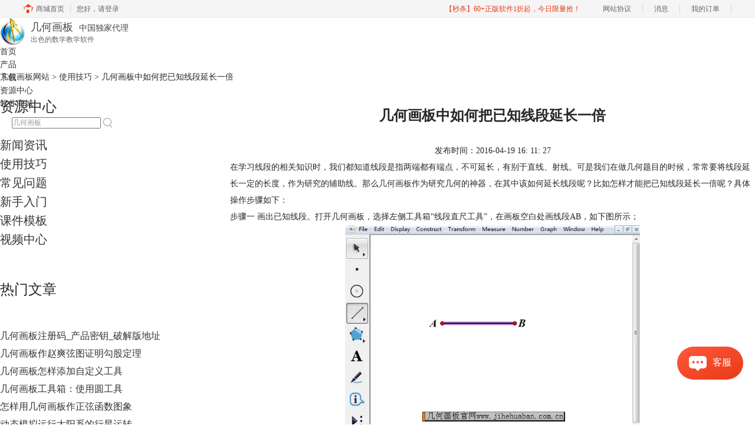

--- FILE ---
content_type: text/html; charset=utf-8
request_url: https://www.jihehuaban.com.cn/shiyongjiqiao/yanchang-xianduan.html
body_size: 6456
content:
<!DOCTYPE html>
<html>
<head>
	<title>几何画板中如何把已知线段延长一倍-几何画板网站</title>
	<base href="https://www.jihehuaban.com.cn"/>	<meta http-equiv="Content-Type" content="text/html; charset=utf-8" />
	<link rel="canonical" href="https://www.jihehuaban.com.cn/shiyongjiqiao/yanchang-xianduan.html"/>
	<meta name="viewport" content="width=device-width"/>	<link rel="shortcut icon" href="/WebDir/jihehuaban/favicon.ico" type="image/x-icon" />
	<meta name="description" content="研究几何题目时，常常要将线段延长一定的长度，作为研究的辅助线，那么怎样在几何画板中将已知线段延长呢？" /><meta name="keywords" content="几何画板画线段,几何画板延长线段,几何画板等分线段" />	<link rel="stylesheet" type="text/css" href="//cdn.mairuan.com/cdn/swiper/css/swiper.min.css?ver=3.1.369">	<link rel="stylesheet" type="text/css" href="//cdn.mairuan.com/cdn/layui/css/layui.css?ver=3.1.369">
	<link rel="stylesheet" type="text/css" href="//cdn.mairuan.com/cdn/common/css/common.css?ver=3.1.369">
	<link rel="stylesheet" type="text/css" href="/WebDir/jihehuaban/css/styleOnline.css?ver=1.140">
	<link rel="stylesheet" type="text/css" href="/WebDir/jihehuaban/css/mobileOnline.css?ver=1.140">
		<link rel="stylesheet" type="text/css" href="//cdn.mairuan.com/ev3/mairuan/static/css/foot_mr.css" /><link rel="stylesheet" type="text/css" href="//cdn.mairuan.com/ev3/mairuan/static/css/menu_mr.d5iakmv19v1.css?v=3.1.369" />	<script type="text/javascript"> var SOURCE_DOMAIN = "";var SITE_ALIAS = "jihehuaban";var PIC_DOMAIN = "https://pic.mairuan.com"; </script>
	<script type="text/javascript" src="//cdn.mairuan.com/cdn/common/js/jquery.js"></script>
	<script type="text/javascript" src="//cdn.mairuan.com/cdn/common/js/jquery.base64.js"></script>
	<script type="text/javascript" src="//cdn.mairuan.com/ev3/mairuan/static/js/jquery.cookie.js"></script>
	<script type="text/javascript" src="//cdn.mairuan.com/cdn/layui/layui.min.2.7.6.d5iakmv19v1.js"></script>
	<script type="text/javascript" src="//cdn.mairuan.com/cdn/swiper/js/swiper.min.js"></script>		<script type="text/javascript">
		var _hmt = _hmt || [];
		(function() {
		var hm = document.createElement("script");
		hm.src = "https://hm.baidu.com/hm.js?b3da37b6e072cf827da7319d585149a9";
		var s = document.getElementsByTagName("script")[0];
		s.parentNode.insertBefore(hm, s);
		})();
	</script>
	</head>
<body>

<div class="full m0a h70  pr zi999 m_h95r m_mb0">
    <div class="top h100p all m0a pr m_oh m_o95">
        <a class="layui-icon layui-icon-chat layui-hide-sm hand m_fs36r c4 menu_kefu openKefu"></a>
        <img class="m_menu layui-hide-sm m_w30r" src="https://pic.mairuan.com/WebSource/common/web/images/m_menu.png">
        <div class="logo">
            <a class="db c4 ch4 tdn fs18 m_fs28r pr" href="/">
                <img class="w43 m_w68r dib mr4" src="https://pic.mairuan.com/WebSource/jihehuaban/web/images/logo.png">
                <span class="pr t-6 m_t-12r">几何画板<span class="fs14 pl10">中国独家代理</span></span>
                <span class="fs12 c6 pa t28 l52 w180 m_fs18r m_t40r m_l80r m_w300r">出色的数学教学软件</span>
            </a>
        </div>

        <div class="menuSarch layui-hide-sm">
            <img class="searchButtom hand" onclick="searchUrl('searchValueMenu')" src="https://pic.mairuan.com/WebSource/common/web/images/menuSearchBtn.png">
            <input id="searchValueMenu" class="m_fs28r c9" type="text" value="几何画板" onfocus="if(this.value==this.defaultValue) this.value='';" onblur="if(this.value=='') this.value=this.defaultValue;">
        </div>

        <ul class="topMenuNaviList">
            <li><a class="" href="/">首页</a></li>
            <li><a class="" href="chanpin.html">产品</a></li>
            <li><a class="" href="xiazai.html">下载</a></li>
            <li><a class="indexCurrent" href="support.html">资源中心</a></li>
            <li><a class="indexCurrent" href="//www.mairuan.com/">软件商城</a></li>
            <li class="pl20 hide-xs">
                <div class="topSearch pr t10">
                    <input id="searchValueId" class="fs12 c9" type="text" name="searchInputValue" value="几何画板" onfocus="if(this.value==this.defaultValue) this.value='';" onblur="if(this.value=='') this.value=this.defaultValue;">
                    <img class="searchButtom hand" onclick="searchUrl('searchValueId')" src="https://pic.mairuan.com/WebSource/jihehuaban/web/images/searchBtn.png">
                </div>
            </li>
        </ul>
    </div>
</div>

<div class="position pt20 pb20 all m0a m_pt20r m_pb20r m_fs20r"><a href="/">几何画板网站</a> > <a href="/shiyongjiqiao/">使用技巧</a> > 几何画板中如何把已知线段延长一倍</div>

<div class="all m0a pb30 layui-row">
    <div class="layui-col-sm3 hide-xs">
        
<p class="fs24 pb30 bd-b-1 m_fs46r m_pt25r m_pb25r hide-xs">资源中心</p>
<div class="supportMenuBox pr">
    <span class="supportMenuPN supportMenuPrev layui-hide-sm"><i class="layui-icon layui-icon-left"></i></span>
    <ul class="supportMenu fs20 m_fs38r m_tac" data-allow-wrap="false">
        <li class="">
            <div class="pr">
                <a class="xinwenzixun" href="xinwenzixun/">新闻资讯</a>
            </div>
        </li>
        <li class="">
            <div class="pr">
                <a class="shiyongjiqiao" href="shiyongjiqiao/">使用技巧</a>
            </div>
        </li>
        <li class="">
            <div class="pr">
                <a class="changjianwenti" href="changjianwenti/">常见问题</a>
            </div>
        </li>
        <li class="">
            <div class="pr">
                <a class="xinshourumen" href="xinshourumen/">新手入门</a>
            </div>
        </li>
        <li class="">
            <div class="pr">
                <a class="kejianmoban" href="kejianmoban/">课件模板</a>
            </div>
        </li>
        <li class="">
            <div class="pr">
                <a class="shipinzhongxin" href="video.html">视频中心</a>
            </div>
        </li>
    </ul>
    <span class="supportMenuPN supportMenuNext layui-hide-sm"><i class="layui-icon layui-icon-right"></i></span>
</div>

        <p class="fs24 pt50 pb30 bd-b-1 hide-xs">热门文章</p>
        <ul class="fs16 pt15 lh30 supportHot hide-xs">
            <li> <a target='_blank' href='xinwenzixun/zhu-cema.html'>几何画板注册码_产品密钥_破解版地址</a></li><li> <a target='_blank' href='jichuji/zhaoshuang-xiantu.html'>几何画板作赵爽弦图证明勾股定理</a></li><li> <a target='_blank' href='changjianwenti/tianjia-gongjubao.html'>几何画板怎样添加自定义工具</a></li><li> <a target='_blank' href='xinshourumen/yuan-gongju.html'>几何画板工具箱：使用圆工具</a></li><li> <a target='_blank' href='shiyongjiqiao/zhengxian-tuxiang.html'>怎样用几何画板作正弦函数图象</a></li><li> <a target='_blank' href='zhuanjiaji/xingxing-yunxing.html'>动态模拟运行太阳系的行星运转</a></li>
        </ul>
    
    </div>
    <div class="layui-col-sm9 pl70 m_pl0">
        <div class="news_content lh28 pb50 pt20 m_lh40r m_fs24r m_pb64r m_pt25r"><h1 class="fs24 tac fwb h60 m_fs42r m_lh64r m_fwn m_ha m_pb30r">几何画板中如何把已知线段延长一倍</h1><p class="tac fs14 m_tal">发布时间：2016-04-19 16: 11: 27</p><div class="news_detail"><p>在学习线段的相关知识时，我们都知道线段是指两端都有端点，不可延长，有别于直线、射线。可是我们在做几何题目的时候，常常要将线段延长一定的长度，作为研究的辅助线。那么<a href="/" target="_blank">几何画板</a>作为研究几何的神器，在其中该如何延长线段呢？比如怎样才能把已知线段延长一倍呢？具体操作步骤如下：</p>
<p>步骤一 画出已知线段。打开几何画板，选择左侧工具箱“线段直尺工具”，在画板空白处画线段AB，如下图所示；</p>
<div style="text-align:center"><img src="https://pic.mairuan.com/WebSource/jihehuaban/news/old/uploads/images/support/yanchang-xianduan-1.jpg" width="500" alt="绘制线段AB" /> <br />在几何画板中绘制已知线段AB示例</div>
<p>步骤二 选中其中一个端点，比如选中点B，双击鼠标，将其标记为中心，如下图所示；</p>
<div style="text-align:center"><img src="https://pic.mairuan.com/WebSource/jihehuaban/news/old/uploads/images/support/yanchang-xianduan-2.jpg" width="500" alt="标记缩放中心" /> <br />对点B执行标记缩放中心示例</div>
<p>步骤三 选中线段AB和另外一个端点A，点击上方的“变换”菜单，在其下拉菜单下选择“缩放”命令；</p>
<div style="text-align:center"><img src="https://pic.mairuan.com/WebSource/jihehuaban/news/old/uploads/images/support/yanchang-xianduan-3.jpg" width="500" alt="执行缩放命令" /> <br />选中线段AB和点A执行缩放命令示例</div>
<p>步骤四 在弹出的缩放对话框中输入2/1，然后点击“确定”，此时线段AB就延长一倍了，如下图所示。</p>
<div style="text-align:center"><img src="https://pic.mairuan.com/WebSource/jihehuaban/news/old/uploads/images/support/yanchang-xianduan-4.jpg" width="500" alt="延长线段AB" /> <br />线段AB向左延长一倍示例</div>
<p>以上给大家详细介绍了在几何画板中实现把线段延长一倍的方法，按照此类方法，我们可以作出任意线段的延长线和作一条线段是另一已知线段的几倍。其实线段不仅仅可以延长，也可以对线段进行等分，如果对在几何画板中将线段n等分有疑问，可参考教程：<a href="shiyongjiqiao/ndengfen-xianduan.html" target="_blank">怎么用几何画板n等分线段</a>。</p></div><p class="news_open">展开阅读全文</p><p class="news_open icon">︾</p><style> 
    .news_open{display:none;}
    @media screen and (max-width: 767px) {
     .m_tal{text-align: left !important;}
      .also_read{ margin: 40px auto !important;}
       .news_detail p{text-indent: 0;}
      .news_content > .news_detail{margin-top: 0.3rem;}
     .news_detail {overflow: hidden;height: 700px;margin-bottom: 20px}
    .news_open{height:auto;text-align: center !important;color: #3D96FF;display:block;padding-bottom: 2px !important;}
    .news_open.icon{line-height: 11px;}
    }
</style>
<script>
$(".news_open").click(function(){
    $(".news_open").hide();
    $(".news_detail").css("height","auto");
})
</script>
<h2 class="fs14 pt30 pb15 m_fs24r m_pt42r m_pb25r">标签：<span class="fwn"><a class="c_4 m_ml8r m_mr8r" target="_blank" href="/biaoqian/几何画板等分线段">几何画板等分线段</a>，<a class="c_4 m_ml8r m_mr8r" target="_blank" href="/biaoqian/几何画板画线段">几何画板画线段</a>，<a class="c_4 m_ml8r m_mr8r" target="_blank" href="/biaoqian/几何画板延长线段">几何画板延长线段</a></span></h2><ul class="rlpd-m"><li>上一篇：<a class="c_4 m_fs24r" target="_blank" href="/shiyongjiqiao/zuobiao-canshu.html">几何画板如何设置点的横坐标为参数</a></li><li>下一篇：<a class="c_4 m_fs24r" target="_blank" href="/shiyongjiqiao/liangliang-xiangqie.html">如何在几何画板中画出三个两两相切的圆</a></li></ul><b class="fs14 db pt15 pb15 m_fs28r m_pt64r m_pb25r">读者也访问过这里:</b><ul class="m_lh48r m_fs24r"><li><a class="c_4" target="_blank" href="/gaoji/rdxz-donghua.html"><span>#</span>教您用几何画板画绕点旋转的动画</a></li><li><a class="c_4" target="_blank" href="/changjianwenti/suofang-huaban.html"><span>#</span>几何画板怎样放大和缩小？</a></li><li><a class="c_4" target="_blank" href="/changjianwenti/charu-ppt.html"><span>#</span>怎样在PPT中插入几何画板？</a></li><li><a class="c_4" target="_blank" href="/zhongji/yanshi-dianguiji.html"><span>#</span>教您用几何画板演示点的运动轨迹</a></li><li><a class="c_4" target="_blank" href="/chuji/yueya-xing.html"><span>#</span>教您用几何画板画月牙形</a></li></ul></div>
<script type="application/ld+json">
{
    "@context": "https://ziyuan.baidu.com/contexts/cambrian.jsonld",
    "@id": "https://www.jihehuaban.com.cn/shiyongjiqiao/yanchang-xianduan.html",
    "title": "几何画板中如何把已知线段延长一倍-几何画板网站",
    "pubDate": "2016-04-19T16:11:27",
    "upDate": "2016-04-19T16:12:54"
}
</script>
    </div>
</div>

<!--<style>
        .floatBox a{color: #f88013;;}
        .floatBox:hover a::after{content: '';width: 74px;height: 7px;background-color: #ffde5a;position: absolute;bottom: -1px;left: -1px;z-index: -1;}
</style>

<div class="w211 h181 pf b40 r40 pr hide-xs floatBox" style="background: url(//pic.mairuan.com/WebSource/jihehuaban/web/images/floatBox_bg.png);">
    <a href="//www.luping.net.cn?utm_source=jihehuaban" target="_blank" class="dib fs18 fwb pa b10 r20" rel="nofollow">查看详情</a>
    <i class="dib w24 h24 pa r1 t1 hand close" style="background: url(//pic.mairuan.com/WebSource/jihehuaban/web/images/floatBox_close.png);"></i>
</div>

<script>
    $(".floatBox i.close").click(function(){
        $(this).parent().addClass("dn");
    })
</script>-->


<div class="footer full m0a">
        <div class="all m0a">
            
            <div class="layui-row pt50 pb50 m_pt5r m_pb5r m_bn">
                <div class="layui-col-sm3 layui-col-xs12 pr">
                    <div class="footerTitle">
                        <img class="jia layui-hide-sm" src="https://pic.mairuan.com/WebSource/common/web/images/jia.png">
                        <p class="fs20 pb20 m_pb10r m_fs28r">产品</p>
                    </div>
                    <ul class="lh32 hide-xs m_lh56r m_fs24r">
                        <li><a target="_blank" href="chanpin.html">产品</a></li>
                        <li><a target="_blank" href="xiazai.html">软件下载</a></li>

                    </ul>
                </div>
                <div class="layui-col-sm3 layui-col-xs12 pr">
                    <div class="footerTitle">
                        <img class="jia layui-hide-sm" src="https://pic.mairuan.com/WebSource/common/web/images/jia.png">
                        <p class="fs20 pb20  m_pb10r m_fs28r">资源中心</p>
                    </div>
                    <ul class="lh32 hide-xs m_lh56r m_fs24r">
                        <li><a target="_blank" href="xinshourumen/">新手入门</a></li>
                        <li><a target="_blank" href="changjianwenti/">常见问题 </a></li>
                        <li><a target="_blank" href="shiyongjiqiao/">使用技巧 </a></li>
                        <li><a target="_blank" href="template.html">课件模板 </a></li>
                        <li><a target="_blank" href="video.html">视频中心 </a></li>
                    </ul>
                </div>
                <div class="layui-col-sm3 layui-col-xs12 pr">
                    <div class="footerTitle">
                        <img class="jia layui-hide-sm" src="https://pic.mairuan.com/WebSource/common/web/images/jia.png">
                        <p class="fs20 pb20  m_pb10r m_fs28r">关于</p>
                    </div>
                    <ul class="lh32 hide-xs m_lh56r m_fs24r">
                        <li><a target="_blank" href="aboutus.html" rel="nofollow">关于我们</a></li>
                        <li><a target="_blank" href="shouhou.html">售后条款</a></li>
                        <li><a target="_blank" href="sitemap.html">网站地图</a></li>
                    </ul>
                </div>
                <div class="layui-col-sm3 layui-col-xs12">
            <img alt="几何画板二维码" class="w140" src="https://pic.mairuan.com/WebSource/jihehuaban/web/images/erweima.jpg"></br>
            <span class="fs12 mt10 black">关注“教学提升必备”公众号</br>获取更多信息</span>
                </div>
            </div>
        </div>
    </div>


<div class="full m0a pt18 footer_center_1 hide-xs">
    <div class="all m0a">
        <div class="layui-row fs18 fwb c3 pb18 bb1se0 tac">
            <div class="layui-col-xs4">
                <img src="https://pic.mairuan.com/WebSource/common/web/images/footer_zbhh.png"><span class="pl8">正版行货·质量保证</span>
            </div>
            <div class="layui-col-xs4">
                <img src="https://pic.mairuan.com/WebSource/common/web/images/footer_bjzf.png"><span class="pl8">便捷支付·闪电发货</span>
            </div>
            <div class="layui-col-xs4 tac">
                <img src="https://pic.mairuan.com/WebSource/common/web/images/footer_shwy.png"><span class="pl8">售后无忧·服务保障</span>
            </div>
        </div>

<div class="full m0a pt20 pb20 footer_center_2 m_pt20r m_pb30r">
    <div class="all m0a tac">
        <p class="links hide-xs">
            <a rel="nofollow" target="_blank" href="//www.mairuan.com/article/jianjie-11">关于麦软</a>
            <a rel="nofollow" target="_blank" href="//agent.cjmakeding.com/index.php/Login/index.html">网站合作</a>
            <a rel="nofollow" target="_blank" href="//www.mairuan.com/article/lianxi-12">联系我们</a>
            <a rel="nofollow" target="_blank" href="//www.mairuan.com/article/yinsishengming-7">法律声明</a>
            <a rel="nofollow" href="//www.mairuan.com/article/lianxikefu-6" target="_blank">举报投诉</a>
        </p>

        <p class="links_ba c9 pt10 pb10 m_fs18r m_lh46r">
            <span>Copyright © 2026  <a href="/" class="red">  几何画板</a><br class="layui-hide-sm"> <span class="hide-xs">-</span> 苏州苏杰思网络有限公司</span>
            <span class="hide-xs">|</span><br class="layui-hide-sm">
           <a target="_blank" href="https://pic.mairuan.com/WebSource/jihehuaban/web/images/jyxkz.jpg">经营许可证编号：苏B1.B2-20150264</a>
            <span class="hide-xs">|</span><br class="layui-hide-sm">
           <a target="_blank" href="https://pic.mairuan.com/WebSource/jihehuaban/web/images/szsjs.jpg">营业执照</a>
            <span class="hide-xs">|</span><br class="layui-hide-sm">
           <span>特聘法律顾问：江苏政纬律师事务所 宋红波</span>
        </p>
        <p class="image_ba m_pb20r">
            <a href="###" target="_blank"><img src="https://pic.mairuan.com/icon/ebsicon.png" width="26"></a>
            <a class="m_fs18r c9" target="_blank" href="https://beian.miit.gov.cn/">苏ICP备14036386号-39</a>
        </p>
        
    </div>
</div>
	<script type="text/javascript" src="//cdn.mairuan.com/cdn/common/js/fastclick.js"></script>
	<script type="text/javascript" src="//cstaticdun.126.net/load.min.js?t=1768969314"></script>
	<script type="text/javascript" src="//cdn.mairuan.com/ev3/common/js/common.js?t=1768969314"></script>
	<script type="text/javascript" src="/WebDir/jihehuaban/js/main.js?t=1768969314"></script>
	    <script type='text/javascript'>var apihost = 'https://api3.mairuan.com/api.php'; var uchost = 'https://i.mairuan.com';</script>
<script type="text/javascript" src="//cdn.mairuan.com/ev3/mairuan/static/js/ajaxsetup.js?v=1.0.1"></script><script type="text/javascript" src="//cdn.mairuan.com/ev3/mairuan/static/js/menu_mr.d5iakmv19v1.js?v=3.1.369"></script><script type="text/javascript" src="//cdn.mairuan.com/ev3/mairuan/static/js/general_mr.d5iakmv19v1.js?v=3.1.369"></script>    <script src="https://wm.makeding.com/static/External/wm_cookie.js"></script>
	<script type="text/javascript" src="//cdn.mairuan.com/stats/baidu/baidujsapi.js?v=19003"></script>
	<div class="layui-hide">
		<script>
var _hmt = _hmt || [];
(function() {
var hm = document.createElement("script");
hm.src = "https://hm.baidu.com/hm.js?edc3c8f29d883c5e3f5668c869c4c846";
var s = document.getElementsByTagName("script")[0];
s.parentNode.insertBefore(hm, s);
})();
</script>	</div>
	<script type="text/javascript">
		(function(i,s,o,g,r,a,m){i['GoogleAnalyticsObject']=r;i[r]=i[r]||function(){
		  (i[r].q=i[r].q||[]).push(arguments)},i[r].l=1*new Date();a=s.createElement(o),
		  m=s.getElementsByTagName(o)[0];a.async=1;a.src=g;m.parentNode.insertBefore(a,m)
		  })(window,document,'script','https://www.google-analytics.com/analytics.js','ga');
		ga('create', 'UA-126448103-1', 'auto', {'allowLinker': true});
		ga('require', 'linker');
		ga('linker:autoLink', ['user.mairuan.com','userl.mairuan.com'] );
		ga("send", "pageview");
	</script>		<!--[if lt IE 9]>
		<script src="//cdn.mairuan.com/cdn/common/js/html5shiv.min.js"></script>
		<script src="//cdn.mairuan.com/cdn/common/js/respond.min.js"></script>
	<![endif]-->
<input type="hidden" class="g_rediurl" value="">
<input type="hidden" class="server_time" value="1768969314">
<input type="hidden" class="g_mobile" value="0">
<script type="text/javascript" src="//cdn.mairuan.com/stats/cj/web_verify.js?v=250919.3"></script>
</body>
</html>

--- FILE ---
content_type: text/html; charset=utf-8
request_url: https://webpage.qidian.qq.com/qidian/chatv3-gray/pc.html
body_size: 1101
content:
<!DOCTYPE html><html lang="zh-cmn-Hans" data-last-modify="Wed Jan 14 2026 18:56:21 GMT+0800 (China Standard Time)" class="html-is-pc"><head><meta charset="utf-8"><meta http-equiv="X-UA-Compatible" content="IE=edge"><meta name="viewport" content="width=device-width,initial-scale=1"><meta name="renderer" content="webkit"><meta name="description" content=""><meta name="keywords" content="WebIM,网页接待"><link rel="icon" href="favicon.ico"><title>在线客服</title><script>window.__buildTime = 'Wed Jan 14 2026 18:56:21 GMT+0800 (China Standard Time)';</script><script>//saas环境写死为cos，其他为变量
       window.type_s3_protocol = 'COS'; // 存储类型 "COS" "CSP"</script><script>// 添加全局变量 给lke组件使用
      window.mathjaxSrc = 'https://bqq.gtimg.com/CDN/source/js/webim/mathjax/es5/tex-chtml.min.es5.js';</script><script>window.MermaidSrc = 'https://bqq.gtimg.com/CDN/source/js/webim/mermaid.min.js';</script><script>(function(w, a, m){m='__qq_qidian_da_market';w[m]=a;w[a]=w[a]||function(){(w[a][m]=w[a][m]||[]).push(arguments);};})(window,'qidianDA');</script><script src="initQidianMonitor.js"></script><script src="https://bqq.gtimg.com/instant/instant.js"></script><script src="https://bqq.gtimg.com/da_market/i.js"></script><script charset="utf-8" src="https://bqq.gtimg.com/qidian-monitor/qidianMonitor.umd.min.js" crossorigin="anonymous" onload="qidianMonitorCallBack()"></script><script src="static/js/feedback-2.0.1.js" charset="utf-8"></script><script src="https://bqq.gtimg.com/CDN/source/js/trtc_4.14.4.js"></script><link href="js/amr.d8ebe3b6.js" rel="prefetch"><link href="css/chunk-vendors.ce592f66.css" rel="preload" as="style"><link href="css/pc.7f975ba6.css" rel="preload" as="style"><link href="js/chunk-imsdk.282d3850.js" rel="preload" as="script"><link href="js/chunk-vendors.5a132a10.js" rel="preload" as="script"><link href="js/pc.e97b1588.js" rel="preload" as="script"><link href="css/chunk-vendors.ce592f66.css" rel="stylesheet"><link href="css/pc.7f975ba6.css" rel="stylesheet"></head><body><noscript><strong>We're sorry but 在线客服 doesn't work properly without JavaScript enabled. Please enable it to continue.</strong></noscript><div id="app"></div><script src="js/chunk-imsdk.282d3850.js"></script><script src="js/chunk-vendors.5a132a10.js"></script><script src="js/pc.e97b1588.js"></script></body></html>

--- FILE ---
content_type: application/x-javascript; charset=utf-8
request_url: https://t.gdt.qq.com/conv/web/cookies/jsonp?cb=jsonp_cb_0_1768969322467_885&callback=jsonp_cb_0_1768969322467_885
body_size: 74
content:
jsonp_cb_0_1768969322467_885({"ret":1, "click_id":""})

--- FILE ---
content_type: application/x-javascript; charset=utf-8
request_url: https://t.gdt.qq.com/conv/web/cookies/jsonp?cb=jsonp_cb_0_1768969322469_309&callback=jsonp_cb_0_1768969322469_309
body_size: 74
content:
jsonp_cb_0_1768969322469_309({"ret":1, "click_id":""})

--- FILE ---
content_type: application/javascript; charset=utf-8
request_url: https://wp.qiye.qq.com/qidian/2852156690/7a0276585a5dc33dae2e2ea5240a1132
body_size: 5867
content:
(function(global){
    if(global.__WPAV2_GRAY){
        return;
    }

   
    var flag1 = 21848,
        flag2 = 1,
        flag3 = 1,
        flag_loaded = 28,
        reportCgi = 'http://report.huatuo.qq.com/report.cgi';

    if (location.protocol.indexOf('https') !== -1) {
        reportCgi = 'https://report.huatuo.qq.com/report.cgi';
    }

    var platform = 'pc',
        ua = navigator.userAgent;

    if (/(?:iphone|ipad|ipod)/i.test(ua)) {
        platform = 'ios';
    } else if(/android/i.test(ua)) {
        platform = 'android';
    }

    var 
        env = global.__WPAV2_GRAYENV || 'production', 
        version = '4.2.0',  
  
        protocol = 'https:',
        hostMap = {
            development: 'dev',
            test: 'oa'
        },

      

        staticBase = global.__WPA_GRAYSTATICBASE,

        host = protocol + '//' + (hostMap[env] || '') + 'wp.qiye.qq.com',
        base = global.__WPA_GRAYBASE || host,

        apiBase = global.__WPA_GRAYBAPIASE || host + '/api',
        stack = [],
        apiStack = [],
        tmpEventBucket = {},
        charset = 'utf-8'; 

    if (!staticBase) {
        if (env === 'development') {
            staticBase = 'https://dev.gtimg.com';
            staticBase += '/qidian/src/wpav2/dist/' + version;
        } else if (env === 'test') {
            staticBase = 'https://oa.gtimg.com';
            staticBase += '/qidian/src/wpav2/dist/' + version;
        } else {
            staticBase = 'https://bqq.gtimg.com';
            staticBase += '/qidian/src/wpav2/dist/' + version;
        }

    }
    

    var doc = document,
        head = doc.head || doc.getElementsByTagName("head")[0] || doc.documentElement,
        baseElement = head.getElementsByTagName("base")[0],
        currentlyAddingScript;

    function fetch(uri) {
        var node = doc.createElement("script"),
            sTime;

        node.charset = charset;
        node.async = true;
        node.src = uri;
        node.id = 'LBFnode';

        currentlyAddingScript = node;

        node.onload = node.onreadystatechange = function() {
            if(!this.readyState || this.readyState=='loaded' || this.readyState=='complete') {
                var eTime = +new Date(),
                    timeCost = eTime - sTime;
            }
        };

        sTime = +new Date();
        baseElement ?
            head.insertBefore(node, baseElement) :
            head.appendChild(node);

        currentlyAddingScript = null;
    }

    function getScriptPosition() {
        var scripts = document.getElementsByTagName('script');
        return scripts.length > 0 ? scripts[scripts.length - 1] : null;
    }


    var exports = global.__WPAV2_GRAY = {
        version: version,

        base: base,

        staticBase: staticBase,

        apiBase: apiBase,

        env: env,

        protocol: protocol,

        create: function(data){
            data.scriptPosition = getScriptPosition();
            stack.push(data);
        },

        on: function(type, cb){
            tmpEventBucket[type] ?
                tmpEventBucket[type].push(cb) :
                tmpEventBucket[type] = [cb];
        },

        api: function(){
            apiStack.push(arguments);
        },

        ready: function(onReady){
            exports.on('load', onReady);
        },

        getScriptPosition: getScriptPosition,

        _stack: stack,

        _apiStack: apiStack,

        _evtBkt: tmpEventBucket
    };

    fetch(staticBase + '/pk1_v1.js');
})(this);
// 2026-01-21 12:21:34
__WPAV2_GRAY.create({"setCacheTime":1709519764,"cate":"1","download":"https://admin.qidian.qq.com/mp/mediaPage/downloadQrcode3?url=http%3A%2F%2Fp.qpic.cn%2Fqidian_pic%2F0%2F202305126493ec8135e33ec7eb400db93ef78054%2F0","scene":"0","fkfextname":"No.1","middlePage":{"mobile":"1","pc":"0"},"isNewWebim":1,"fkfext":"3007292282","qrcode":"//p.qpic.cn/qidian_pic/0/202305126493ec8135e33ec7eb400db93ef78054/0","roleQQ":{"robotNav":"","enableSwitch":"","subNav":{"isDisabled":"0","value":"-1","data":"请点击导航","receptionSwitch":"0"},"type":1,"data":null,"navRouter":{"defaultNav":"17","routerList":[{"time":"14","nav":"15"}]},"msgDisplayed":"0","isPub":"","value":"5","isDisabled":"0","forid":"2479","uin":null,"isKfuin":"1","isOpenCompanyWords":"0","name":null},"theme":1,"source":0,"msgDisplayed":0,"custom":{"isCustomEntry":"0","isLBS":"0","domId":"im_qd_cservice_jhhb","open":"1","customImg":{"v":{"type":"3","px":"0"},"width":"0","height":"0","zoom":"0","url":"","h":{"type":"3","px":"0"}},"middlePage":{"pc":"0","mobile":"1"},"customType":"1","isSsc":"0","msgDisplayed":{"isDisplayed":"0","categoryId":"297562090103701504"},"source":"0","isAppUin":"0"},"fkfuin":"2852156690","key":"7a0276585a5dc33dae2e2ea5240a1132","createTime":"1695368811","interactNavId":"0","title":"","deployList":[{"deployWebsite":"https://www.jihehuaban.com.cn/","id":"596","deployTypeId":"1","deployRemarks":"几何画板"}],"qrCodeImg":"//p.qpic.cn/qidian_pic/0/202305126493ec8135e33ec7eb400db93ef78054/0","createrName":"No.1","isLBS":0,"imUrl":"https://wpa1.qq.com/daQj5Zvh?_type=wpa\u0026qidian=true","beforeConsultForm":{"switch":"0","allowSkip":"0","formID":"0","pushRule":"0"},"isSsc":0,"updateTime":"1695368811","name":"售后-几何画板","sideBarId":"","isCustomEntry":0,"id":"1637","type":"17","isAppUin":0,"url":"https://wpa1.qq.com/iFZDkgYi?_type=wpa\u0026qidian=true","isWpaMangoWssOpt":true,"setIp":"9.148.209.149","FCustom":{"msgDisplayed":{"categoryId":"297562090103701504","isDisplayed":0},"isAppUin":0,"domId":"im_qd_cservice_jhhb","source":0,"customImg":{"zoom":"0","url":"","h":{"px":"0","type":"3"},"v":{"px":"0","type":"3"},"width":"0","height":"0"},"middlePage":{"mobile":"1","pc":"0"},"isLBS":0,"customType":"1","open":"1","isCustomEntry":0,"isSsc":0}})